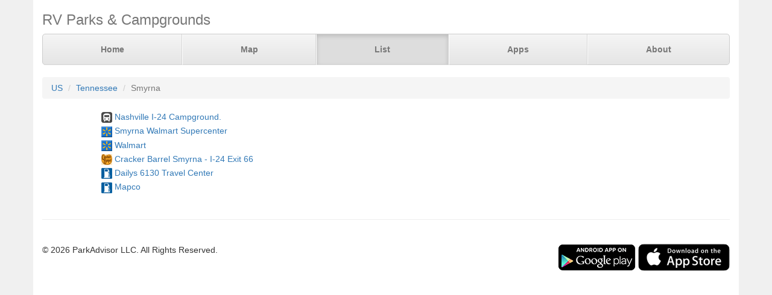

--- FILE ---
content_type: text/html; charset=UTF-8
request_url: https://www.parkadvisor.com/us/tennessee/smyrna
body_size: 1803
content:
<!DOCTYPE html>
<html lang="en">
<head>
  <meta charset="utf-8">
  <meta http-equiv="X-UA-Compatible" content="IE=edge">
  <meta name="viewport" content="width=device-width, initial-scale=1">
  <meta name="author" content="ParkAdvisor LLC">
  <title>Campgrounds in Smyrna, Tennessee US | ParkAdvisor</title>
  <link rel="canonical" href="https://www.parkadvisor.com/us/tennessee/smyrna">
  <link rel="stylesheet" type="text/css" href="/css/app.css?id=edaf6e3cbd8f14b433a0a55f188dda68">
  <!-- HTML5 shim and Respond.js for IE8 support of HTML5 elements and media queries -->
  <!-- WARNING: Respond.js doesn't work if you view the page via file:// -->
  <!--[if lt IE 9]>
    <script src="https://oss.maxcdn.com/html5shiv/3.7.3/html5shiv.min.js"></script>
    <script src="https://oss.maxcdn.com/respond/1.4.2/respond.min.js"></script>
  <![endif]-->
</head>
<body style="background-color:#f0f0f0">
  <div class="container" style="background-color:white">
  <div class="masthead">
  <h3 class="text-muted">RV Parks &amp; Campgrounds</h3>
  <nav>
    <ul class="nav nav-justified">
              <li class=""><a href="https://www.parkadvisor.com">Home</a></li>
              <li class=""><a href="https://www.parkadvisor.com/map">Map</a></li>
              <li class="active"><a href="https://www.parkadvisor.com/list">List</a></li>
              <li class=""><a href="https://www.parkadvisor.com/apps">Apps</a></li>
              <li class=""><a href="https://www.parkadvisor.com/about">About</a></li>
          </ul>
  </nav>
</div>
<br>
<ol class="breadcrumb">
    <li><a href="/list#united_states">US</a></li>
    <li><a href="/us/tennessee">Tennessee</a></li>
    <li class="active">Smyrna</li>
</ol>
<script type="application/ld+json">{"@context":"http://schema.org","@type":"BreadcrumbList","itemListElement":[{"@type":"ListItem","position":1,"item":{"@id":"https://www.parkadvisor.com/list#united_states","name":"US"}},{"@type":"ListItem","position":2,"item":{"@id":"https://www.parkadvisor.com/us/tennessee","name":"Tennessee"}},{"@type":"ListItem","position":3,"item":{"@id":"https://www.parkadvisor.com/us/tennessee/smyrna","name":"Smyrna"}}]}</script>
    <div class="row">
    <div class="col-xs-12 col-sm-10 col-sm-offset-1">
      <div class="row">
        <div class="col-xs-12 col-md-6 cell-padding">
          <img alt="RV Parks" src="/img/marker_rv.png" />
          <a href="/us/tennessee/smyrna/1000239/Nashville+I+24+Campground">Nashville I-24 Campground.</a>
        </div>
      </div>
    </div>
  </div>
    <div class="row">
    <div class="col-xs-12 col-sm-10 col-sm-offset-1">
      <div class="row">
        <div class="col-xs-12 col-md-6 cell-padding">
          <img alt="Walmart Center" src="/img/marker_walmart.png" />
          <a href="/us/tennessee/smyrna/320723/Smyrna+Walmart+Supercenter">Smyrna Walmart Supercenter</a>
        </div>
      </div>
    </div>
  </div>
    <div class="row">
    <div class="col-xs-12 col-sm-10 col-sm-offset-1">
      <div class="row">
        <div class="col-xs-12 col-md-6 cell-padding">
          <img alt="Walmart Center" src="/img/marker_walmart.png" />
          <a href="/us/tennessee/smyrna/2007628/Walmart">Walmart</a>
        </div>
      </div>
    </div>
  </div>
    <div class="row">
    <div class="col-xs-12 col-sm-10 col-sm-offset-1">
      <div class="row">
        <div class="col-xs-12 col-md-6 cell-padding">
          <img alt="Cracker Barrel" src="/img/marker_cracker_barrel.png" />
          <a href="/us/tennessee/smyrna/370153/Cracker+Barrel+Smyrna+I+24+Exit+66">Cracker Barrel Smyrna - I-24 Exit 66</a>
        </div>
      </div>
    </div>
  </div>
    <div class="row">
    <div class="col-xs-12 col-sm-10 col-sm-offset-1">
      <div class="row">
        <div class="col-xs-12 col-md-6 cell-padding">
          <img alt="Other Fuel Stops" src="/img/marker_gas.png" />
          <a href="/us/tennessee/smyrna/734221/Dailys+6130+Travel+Center">Dailys 6130 Travel Center</a>
        </div>
      </div>
    </div>
  </div>
    <div class="row">
    <div class="col-xs-12 col-sm-10 col-sm-offset-1">
      <div class="row">
        <div class="col-xs-12 col-md-6 cell-padding">
          <img alt="Other Fuel Stops" src="/img/marker_gas.png" />
          <a href="/us/tennessee/smyrna/734222/Mapco">Mapco</a>
        </div>
      </div>
    </div>
  </div>
      <footer class="footer">
      <div class="row">
        <div class="col-xs-12 col-md-6 text-left">
            <p>&copy; 2026 ParkAdvisor LLC. All Rights Reserved.</p>
        </div>
        <div class="col-xs-12 col-md-6 hidden-xs hidden-sm text-right">
            <a href="https://play.google.com/store/apps/details?id=com.rvparktime.android"
                style="display:inline-block;overflow:hidden;background:url(/img/badge-google-play.png) no-repeat;width:129px;height:45px;border-radius:10px;">
            </a>
            <a href="https://itunes.apple.com/us/app/rv-parks-campgrounds/id991632449?mt=8"
                style="display:inline-block;overflow:hidden;background:url(/img/badge-itunes.png) no-repeat;width:152px;height:45px;border-radius:10px;">
            </a>
        </div>
      </div>
    </footer>
  </div>
<script>
  (function(i,s,o,g,r,a,m){i['GoogleAnalyticsObject']=r;i[r]=i[r]||function(){
  (i[r].q=i[r].q||[]).push(arguments)},i[r].l=1*new Date();a=s.createElement(o),
  m=s.getElementsByTagName(o)[0];a.async=1;a.src=g;m.parentNode.insertBefore(a,m)
  })(window,document,'script','https://www.google-analytics.com/analytics.js','ga');

  ga('create', 'UA-92593544-1', 'auto');
  ga('send', 'pageview');
</script>

</body>
</html>
